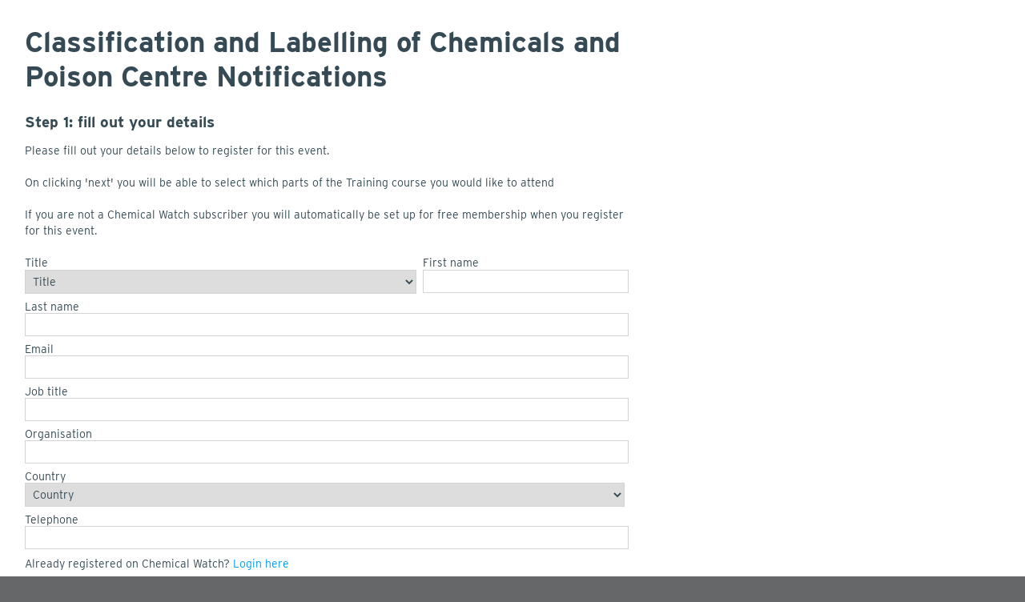

--- FILE ---
content_type: text/html;charset=utf-8
request_url: https://events.chemicalwatch.com/events/register/?eventID=252233&layout=modal
body_size: 27929
content:

<!DOCTYPE html>
<html lang="en">
<head>
<meta charset="utf-8" />
<meta name="robots" content="index,noarchive"/>
<meta name="verify-v1" content="qtIPKzOQ1D/53SN6nxeGwWUmJyng775vErYOm8G9wdQ=" />
<meta name="viewport" content="user-scalable=yes, width=device-width, initial-scale = 1"/>
<meta name="version" content="202501271.production"/>
<meta property="og:title" content="Chemical&#x20;Watch&#x20;Events&#x20;&amp;&#x20;Training&#x20;by&#x20;Enhesa"/>
<meta property="og:site_name" content="CW&#x20;Events"/>
<meta property="og:url" content="https&#x3a;&#x2f;&#x2f;events.chemicalwatch.com&#x2f;"/>
<meta property="og:description" content="Chemicals&#x20;management&#x20;and&#x20;control&#x20;conferences,&#x20;training&#x20;and&#x20;elearning"/>
<title>Events & Training | Chemicals management and control conferences, training and elearning </title>
<link nonce="AE89D28B-914D-4033-A94845BBB8369B84" rel="stylesheet" href="&#x2f;_&#x2f;jquery&#x2f;featherlight&#x2f;1.7.14&#x2f;featherlight.min.css" media="screen"/>
<link nonce="AE89D28B-914D-4033-A94845BBB8369B84" rel="stylesheet" href="&#x2f;_&#x2f;jquery&#x2f;smartmenus&#x2f;1.2.1&#x2f;css&#x2f;sm-core-css.css" media="screen"/>
<link nonce="AE89D28B-914D-4033-A94845BBB8369B84" rel="stylesheet" href="&#x2f;assets&#x2f;202502251&#x2f;min&#x2f;css&#x2f;portal&#x2f;styles.css" media="screen"/>
<link nonce="AE89D28B-914D-4033-A94845BBB8369B84" rel="stylesheet" href="&#x2f;assets&#x2f;202502251&#x2f;min&#x2f;css&#x2f;print&#x2f;styles.css" media="print"/>
<link nonce="AE89D28B-914D-4033-A94845BBB8369B84" rel="stylesheet" href="&#x2f;&#x2f;use.typekit.net&#x2f;unl8mtf.css" media="screen"/>
<link nonce="AE89D28B-914D-4033-A94845BBB8369B84" rel="stylesheet" href="&#x2f;&#x2f;fonts.googleapis.com&#x2f;css&#x3f;family&#x3d;Roboto&#x3a;400,500,700&amp;display&#x3d;swap" media="screen"/>
<link nonce="AE89D28B-914D-4033-A94845BBB8369B84" rel="stylesheet" href="&#x2f;&#x2f;fonts.googleapis.com&#x2f;css2&#x3f;family&#x3d;Roboto&#x2b;Slab&#x3a;wght&#x40;700&amp;display&#x3d;swap" media="screen"/>
<link nonce="AE89D28B-914D-4033-A94845BBB8369B84" rel="stylesheet" href="&#x2f;&#x2f;brick.freetls.fastly.net&#x2f;Source&#x2b;Sans&#x2b;Pro&#x3a;400,400i,600,600i,700&#x3a;f" media="screen"/>
<!-- Google Tag Manager -->
<script nonce="AE89D28B-914D-4033-A94845BBB8369B84">
(function(w,d,s,l,i){w[l]=w[l]||[];w[l].push({'gtm.start':
new Date().getTime(),event:'gtm.js'});var f=d.getElementsByTagName(s)[0],
j=d.createElement(s),dl=l!='dataLayer'?'&l='+l:'';j.async=true;j.src=
'https://www.googletagmanager.com/gtm.js?id='+i+dl;f.parentNode.insertBefore(j,f);
})(window,document,'script','dataLayer','GTM-5TDS4B7');
</script>
<!-- End Google Tag Manager -->
<script nonce="AE89D28B-914D-4033-A94845BBB8369B84" src="&#x2f;_&#x2f;jquery&#x2f;jquery-3.7.1.min.js"></script>
<meta http-equiv="Content-Security-Policy" content="default-src&#x20;&#x27;self&#x27;&#x20;&#x2a;.hs-analytics.net&#x20;&#x2a;.usemessages.com&#x20;googleads.g.doubleclick.net&#x20;securepubads.g.doubleclick.net&#x20;&#x2a;.doubleclick.net&#x3b;&#xd;&#xa;&#xd;&#xa;script-src&#x20;&#x27;self&#x27;&#x20;&#x27;nonce-AE89D28B-914D-4033-A94845BBB8369B84&#x27;&#x20;&#x27;strict-dynamic&#x27;&#x20;&#x27;unsafe-inline&#x27;&#x20;&#x27;unsafe-eval&#x27;&#x20;&#x2a;.googletagmanager.com&#x20;&#x2a;.hs-scripts.com&#x20;&#x2a;.linkedin.com&#x20;&#x2a;.bing.com&#x20;&#x2a;.licdn.com&#x20;&#x2a;.gotowebinar.com&#x20;&#x2a;.hs-analytics.net&#x20;&#x2a;.usemessages.com&#x20;googleads.g.doubleclick.net&#x20;securepubads.g.doubleclick.net&#x20;&#x2a;.doubleclick.net&#x20;&#x2a;.vimeo.com&#x20;&#x2a;.gstatic.com&#x3b;&#xd;&#xa;&#xd;&#xa;script-src-attr&#x20;&#x27;self&#x27;&#x20;&#x27;unsafe-inline&#x27;&#x3b;&#xd;&#xa;&#xd;&#xa;script-src-elem&#x20;&#x27;self&#x27;&#x20;&#x27;unsafe-inline&#x27;&#x20;&#x2a;.google.com&#x20;google.com&#x20;&#x2a;.googleapis.com&#x20;&#x2a;.google-analytics.com&#x20;&#x2a;.googletagservices.com&#x20;&#x2a;.calibermind.com&#x20;&#x2a;.intercom.io&#x20;&#x2a;.intercomcdn.com&#x20;&#x2a;.doubleclick.net&#x20;&#x2a;.googlesyndication.com&#x20;&#x2a;.googletagmanager.com&#x20;localhost&#x20;&#x2a;.enhesa.com&#x20;&#x2a;.pendo.io&#x20;cdn.eu.pendo.io&#x20;&#x2a;.licdn.com&#x20;&#x2a;.bing.com&#x20;&#x2a;.hs-scripts.com&#x20;&#x2a;.hs-analytics.net&#x20;&#x2a;.hsadspixel.net&#x20;&#x2a;.hs-banner.com&#x20;&#x2a;.hubspot.com&#x20;&#x2a;.usemessages.com&#x20;&#x2a;.adtrafficquality.google&#x20;fonts.googleapis.com&#x20;&#x2a;.gstatic.com&#x20;https&#x3a;&#x2f;&#x2f;js.hscollectedforms.net&#x3b;&#xd;&#xa;&#xd;&#xa;style-src&#x20;&#x27;self&#x27;&#x20;&#x27;nonce-AE89D28B-914D-4033-A94845BBB8369B84&#x27;&#x20;&#x27;unsafe-inline&#x27;&#x20;&#x2a;.typekit.net&#x20;&#x2a;.gstatic.com&#x20;&#x2a;.hs-analytics.net&#x20;fonts.googleapis.com&#x20;brick.freetls.fastly.net&#x20;googleads.g.doubleclick.net&#x3b;&#xd;&#xa;&#xd;&#xa;style-src-elem&#x20;&#x27;self&#x27;&#x20;&#x27;unsafe-inline&#x27;&#x20;&#x2a;.typekit.net&#x20;&#x2a;.gstatic.com&#x20;fonts.googleapis.com&#x20;brick.freetls.fastly.net&#x20;&#x2a;.pendo.io&#x20;cdn.eu.pendo.io&#x20;googleads.g.doubleclick.net&#x3b;&#xd;&#xa;&#xd;&#xa;style-src-attr&#x20;&#x27;self&#x27;&#x20;&#x27;unsafe-inline&#x27;&#x20;&#x2a;.enhesa.com&#x3b;&#xd;&#xa;&#xd;&#xa;img-src&#x20;&#x27;self&#x27;&#x20;blob&#x3a;&#x20;data&#x3a;&#x20;&#x2a;.chemicalwatch.com&#x20;&#x2a;.chemicalwatch.test&#x3a;&#x2a;&#x20;https&#x3a;&#x2f;&#x2f;chemical-watch.s3.eu-west-1.amazonaws.com&#x20;https&#x3a;&#x2f;&#x2f;chemical-watch.s3.amazonaws.com&#x20;&#x2a;.vimeocdn.com&#x20;&#x2a;.google.com&#x20;&#x2a;.gstatic.com&#x20;&#x2a;.googlesyndication.com&#x20;&#x2a;.pendo.io&#x20;cdn.eu.pendo.io&#x20;&#x2a;.google.pt&#x20;&#x2a;.googleadservices.com&#x20;&#x2a;.ads.linkedin.com&#x20;&#x2a;.bing.com&#x20;&#x2a;.hubspot.com&#x20;&#x2a;.hsforms.com&#x20;&#x2a;.adtrafficquality.google&#x20;&#x2a;.googletagmanager.com&#x20;stats.g.doubleclick.net&#x20;&#x2a;.intercomcdn.com&#x20;&#x2a;.googleapis.com&#x20;&#x2a;.google.ad&#x20;&#x2a;.google.ae&#x20;&#x2a;.google.com.af&#x20;&#x2a;.google.com.ag&#x20;&#x2a;.google.al&#x20;&#x2a;.google.am&#x20;&#x2a;.google.co.ao&#x20;&#x2a;.google.com.ar&#x20;&#x2a;.google.as&#x20;&#x2a;.google.at&#x20;&#x2a;.google.com.au&#x20;&#x2a;.google.az&#x20;&#x2a;.google.ba&#x20;&#x2a;.google.com.bd&#x20;&#x2a;.google.be&#x20;&#x2a;.google.bf&#x20;&#x2a;.google.bg&#x20;&#x2a;.google.com.bh&#x20;&#x2a;.google.bi&#x20;&#x2a;.google.bj&#x20;&#x2a;.google.com.bn&#x20;&#x2a;.google.com.bo&#x20;&#x2a;.google.com.br&#x20;&#x2a;.google.bs&#x20;&#x2a;.google.bt&#x20;&#x2a;.google.co.bw&#x20;&#x2a;.google.by&#x20;&#x2a;.google.com.bz&#x20;&#x2a;.google.ca&#x20;&#x2a;.google.cd&#x20;&#x2a;.google.cf&#x20;&#x2a;.google.cg&#x20;&#x2a;.google.ch&#x20;&#x2a;.google.ci&#x20;&#x2a;.google.co.ck&#x20;&#x2a;.google.cl&#x20;&#x2a;.google.cm&#x20;&#x2a;.google.cn&#x20;&#x2a;.google.com.co&#x20;&#x2a;.google.co.cr&#x20;&#x2a;.google.com.cu&#x20;&#x2a;.google.cv&#x20;&#x2a;.google.com.cy&#x20;&#x2a;.google.cz&#x20;&#x2a;.google.de&#x20;&#x2a;.google.dj&#x20;&#x2a;.google.dk&#x20;&#x2a;.google.dm&#x20;&#x2a;.google.com.do&#x20;&#x2a;.google.dz&#x20;&#x2a;.google.com.ec&#x20;&#x2a;.google.ee&#x20;&#x2a;.google.com.eg&#x20;&#x2a;.google.es&#x20;&#x2a;.google.com.et&#x20;&#x2a;.google.fi&#x20;&#x2a;.google.com.fj&#x20;&#x2a;.google.fm&#x20;&#x2a;.google.fr&#x20;&#x2a;.google.ga&#x20;&#x2a;.google.ge&#x20;&#x2a;.google.gg&#x20;&#x2a;.google.com.gh&#x20;&#x2a;.google.com.gi&#x20;&#x2a;.google.gl&#x20;&#x2a;.google.gm&#x20;&#x2a;.google.gr&#x20;&#x2a;.google.com.gt&#x20;&#x2a;.google.gy&#x20;&#x2a;.google.com.hk&#x20;&#x2a;.google.hn&#x20;&#x2a;.google.hr&#x20;&#x2a;.google.ht&#x20;&#x2a;.google.hu&#x20;&#x2a;.google.co.id&#x20;&#x2a;.google.ie&#x20;&#x2a;.google.co.il&#x20;&#x2a;.google.im&#x20;&#x2a;.google.co.in&#x20;&#x2a;.google.iq&#x20;&#x2a;.google.is&#x20;&#x2a;.google.it&#x20;&#x2a;.google.je&#x20;&#x2a;.google.com.jm&#x20;&#x2a;.google.jo&#x20;&#x2a;.google.co.jp&#x20;&#x2a;.google.co.ke&#x20;&#x2a;.google.com.kh&#x20;&#x2a;.google.ki&#x20;&#x2a;.google.kg&#x20;&#x2a;.google.co.kr&#x20;&#x2a;.google.com.kw&#x20;&#x2a;.google.kz&#x20;&#x2a;.google.la&#x20;&#x2a;.google.com.lb&#x20;&#x2a;.google.li&#x20;&#x2a;.google.lk&#x20;&#x2a;.google.co.ls&#x20;&#x2a;.google.lt&#x20;&#x2a;.google.lu&#x20;&#x2a;.google.lv&#x20;&#x2a;.google.com.ly&#x20;&#x2a;.google.co.ma&#x20;&#x2a;.google.md&#x20;&#x2a;.google.me&#x20;&#x2a;.google.mg&#x20;&#x2a;.google.mk&#x20;&#x2a;.google.ml&#x20;&#x2a;.google.com.mm&#x20;&#x2a;.google.mn&#x20;&#x2a;.google.com.mt&#x20;&#x2a;.google.mu&#x20;&#x2a;.google.mv&#x20;&#x2a;.google.mw&#x20;&#x2a;.google.com.mx&#x20;&#x2a;.google.com.my&#x20;&#x2a;.google.co.mz&#x20;&#x2a;.google.com.na&#x20;&#x2a;.google.com.ng&#x20;&#x2a;.google.com.ni&#x20;&#x2a;.google.ne&#x20;&#x2a;.google.nl&#x20;&#x2a;.google.no&#x20;&#x2a;.google.com.np&#x20;&#x2a;.google.nr&#x20;&#x2a;.google.nu&#x20;&#x2a;.google.co.nz&#x20;&#x2a;.google.com.om&#x20;&#x2a;.google.com.pa&#x20;&#x2a;.google.com.pe&#x20;&#x2a;.google.com.pg&#x20;&#x2a;.google.com.ph&#x20;&#x2a;.google.com.pk&#x20;&#x2a;.google.pl&#x20;&#x2a;.google.pn&#x20;&#x2a;.google.com.pr&#x20;&#x2a;.google.ps&#x20;&#x2a;.google.pt&#x20;&#x2a;.google.com.py&#x20;&#x2a;.google.com.qa&#x20;&#x2a;.google.ro&#x20;&#x2a;.google.ru&#x20;&#x2a;.google.rw&#x20;&#x2a;.google.com.sa&#x20;&#x2a;.google.com.sb&#x20;&#x2a;.google.sc&#x20;&#x2a;.google.se&#x20;&#x2a;.google.com.sg&#x20;&#x2a;.google.sh&#x20;&#x2a;.google.si&#x20;&#x2a;.google.sk&#x20;&#x2a;.google.com.sl&#x20;&#x2a;.google.sn&#x20;&#x2a;.google.so&#x20;&#x2a;.google.sm&#x20;&#x2a;.google.sr&#x20;&#x2a;.google.st&#x20;&#x2a;.google.com.sv&#x20;&#x2a;.google.td&#x20;&#x2a;.google.tg&#x20;&#x2a;.google.co.th&#x20;&#x2a;.google.com.tj&#x20;&#x2a;.google.tl&#x20;&#x2a;.google.tm&#x20;&#x2a;.google.tn&#x20;&#x2a;.google.to&#x20;&#x2a;.google.com.tr&#x20;&#x2a;.google.tt&#x20;&#x2a;.google.com.tw&#x20;&#x2a;.google.co.tz&#x20;&#x2a;.google.com.ua&#x20;&#x2a;.google.co.ug&#x20;&#x2a;.google.co.uk&#x20;&#x2a;.google.com.uy&#x20;&#x2a;.google.co.uz&#x20;&#x2a;.google.com.vc&#x20;&#x2a;.google.co.ve&#x20;&#x2a;.google.co.vi&#x20;&#x2a;.google.com.vn&#x20;&#x2a;.google.vu&#x20;&#x2a;.google.ws&#x20;&#x2a;.google.rs&#x20;&#x2a;.google.co.za&#x20;&#x2a;.google.co.zm&#x20;&#x2a;.google.co.zw&#x20;&#x2a;.google.cat&#x3b;&#xd;&#xa;&#xd;&#xa;font-src&#x20;&#x27;self&#x27;&#x20;&#x2a;.fastly.net&#x20;&#x2a;.typekit.net&#x20;font.gstatic.com&#x20;&#x2a;.gstatic.com&#x20;&#x2a;.intercomcdn.com&#x20;fonts.googleapis.com&#x20;brick.freetls.fastly.net&#x20;&#x2a;.cloudflare.com&#x3b;&#xd;&#xa;&#xd;&#xa;media-src&#x20;&#x27;self&#x27;&#x20;&#x2a;.gotowebinar.com&#x20;&#x2a;.cvent.me&#x20;&#x2a;.vimeo.com&#x20;&#x2a;.vimeocdn.com&#x3b;&#xd;&#xa;&#xd;&#xa;object-src&#x20;&#x27;none&#x27;&#x3b;&#xd;&#xa;&#xd;&#xa;base-uri&#x20;&#x27;none&#x27;&#x3b;&#xd;&#xa;&#xd;&#xa;form-action&#x20;&#x27;self&#x27;&#x20;localhost&#x20;&#x2a;.enhesa.com&#x20;&#x2a;.doubleclick.net&#x20;&#x2a;.googlesyndication.com&#x20;&#x2a;.googleapis.com&#x20;chemicalwatch.ultracartdev.com&#x3b;&#xd;&#xa;&#xd;&#xa;connect-src&#x20;&#x27;self&#x27;&#x20;&#x2a;.calibermind.com&#x20;&#x2a;.chemicalwatch.com&#x20;&#x2a;.chemicalwatch.test&#x20;&#x2a;.chemicalwatch.test&#x3a;9081&#x20;&#x2a;.intercom.io&#x20;&#x2a;.google-analytics.com&#x20;&#x2a;.doubleclick.net&#x20;&#x2a;.googlesyndication.com&#x20;&#x2a;.googleapis.com&#x20;&#x2a;.pendo.io&#x20;cdn.eu.pendo.io&#x20;&#x2a;.adtrafficquality.google&#x20;&#x2a;.google.com&#x20;google.com&#x20;&#x2a;.bing.com&#x20;&#x2a;.linkedin.com&#x20;&#x2a;.google.pt&#x20;wss&#x3a;&#x2f;&#x2f;nexus-websocket-a.intercom.io&#x20;&#x2a;.hubspot.com&#x20;&#x2a;.hubapi.com&#x20;&#x2a;.hsappstatic.net&#x20;&#x2a;.hscollectedforms.net&#x20;&#x2a;.cvent.me&#x20;&#x2a;.gstatic.com&#x3b;&#xd;&#xa;&#xd;&#xa;frame-src&#x20;&#x27;self&#x27;&#x20;&#x2a;.google.com&#x20;&#x2a;.intercom.io&#x20;&#x2a;.intercomcdn.com&#x20;&#x2a;.doubleclick.net&#x20;&#x2a;.googlesyndication.com&#x20;&#x2a;.googletagmanager.com&#x20;&#x2a;.adtrafficquality.google&#x20;&#x2a;.vimeo.com&#x20;open.spotify.com&#x20;&#x2a;.pendo.io&#x20;cdn.eu.pendo.io&#x20;&#x2a;.vimeocdn.com&#x20;&#x2a;.hubspot.com&#x20;&#x2a;.amazonaws.com&#x3b;&#xd;&#xa;&#xd;&#xa;fenced-frame-src&#x20;&#x27;self&#x27;&#x3b;&#xd;&#xa;&#xd;&#xa;frame-ancestors&#x20;&#x27;self&#x27;&#x20;https&#x3a;&#x2f;&#x2f;vcv.product.enhesa.com&#x3b;">
<link rel="shortcut icon" href="&#x2f;static&#x2f;favicon-cw.png" type="image/png">
<link rel="icon" href="&#x2f;static&#x2f;favicon-cw.png" type="image/png">
<link rel="copyright" href="https&#x3a;&#x2f;&#x2f;events.chemicalwatch.com&#x2f;terms_and_conditions">
<script nonce='AE89D28B-914D-4033-A94845BBB8369B84'>(function(i,s,o,g,r,a,m){i['GoogleAnalyticsObject']=r;i[r]=i[r]||function(){
(i[r].q=i[r].q||[]).push(arguments)},i[r].l=1*new Date();a=s.createElement(o),
m=s.getElementsByTagName(o)[0];a.async=1;a.src=g;m.parentNode.insertBefore(a,m)
})(window,document,'script','https://www.google-analytics.com/analytics.js','ga');
ga( 'create','UA-20204751-1','auto',{'allowLinker':true } );
ga( 'require','linker' );
ga( 'linker:autoLink',[ 'chemicalwatch.ultracartdev.com']);ga( 'set',{
'dimension1': 'Not\x20logged\x20in'
});ga( 'send','pageview' );
ga( 'require','ecommerce' );</script>
<script src="&#x2f;assets&#x2f;202502251&#x2f;min&#x2f;js&#x2f;calibermind/calibermind.js"></script>
<script src="&#x2f;assets&#x2f;202502251&#x2f;min&#x2f;js&#x2f;pendo/pendo.js"></script>
<script nonce="AE89D28B-914D-4033-A94845BBB8369B84">
const user = {
accountId: 0,
email: '',
name: ' ',
organization: '',
}
initializePendo(user);
</script>
<script type="application/ld+json">
{"@context":"https://schema.org/","@type":"Organization","name":"Enhesa Product","legalName":" Ltd","url":"https://product.enhesa.com","logo":"https://product.enhesa.com/assets/img/CW/logo.svg","foundingDate":"2007","sameAs":["https://twitter.com/chemicalwatch","https://www.linkedin.com/company/chemical-watch/","https://www.facebook.com/Chemical-Watch-1522673931186812/"],"contactPoint":{"@type":"ContactPoint","contactType":"customer support","telephone":"+44 (0)1743 818 101","email":"product.support@enhesa.com"}}
</script>
</head>
<body id="top" class="et&#x20;register&#x20;event&#x20;modal">
<!-- Google Tag Manager (noscript) -->
<noscript><iframe src="https://www.googletagmanager.com/ns.html?id=GTM-5TDS4B7"
height="0" width="0" style="display:none;visibility:hidden"></iframe></noscript>
<!-- End Google Tag Manager (noscript) -->
<div class="frame">
<main class="content">
<div class="main">
<h1>Classification and Labelling of Chemicals and Poison Centre Notifications</h1>
<form class="register-form" action="/register" method="post" id="register-form">
<section class="event-register-details">
<input type="hidden" name="csrfToken" value="uxuc27w5dim9x68qjq0cs4yeb636b5a95piraigf">
<input type="hidden" name="eventID" value="252233">
<input type="hidden" name="layout" value="modal">
<input type="hidden" name="productID" value="13">
<h2>
Step 1: fill out your details
</h2>
<p>Please fill out your details below to register for this event.</p>
<p>
On clicking 'next' you will be able to select
which parts of the Training course you would like to attend
</p>
<p>If you are not a Chemical Watch subscriber you will automatically be set up for free membership when you register for this event.</p>
<label style="visibility:hidden;display:none">Please ignore this field
<input type="text" name="url" maxlength="300">
</label>
<div class="form-row">
<span class="form-row-column title">
<label for="titleID">Title</label>
<select name="titleID" id="title" required="">
<option value="">Title</option>
<option value="1" >Mr</option>
<option value="2" >Ms</option>
<option value="3" >Mrs</option>
<option value="4" >Miss</option>
<option value="5" >Dr</option>
<option value="6" >Prof</option>
<option value="7" >Mx</option>
</select>
</span>
<span class="form-row-column name">
<label for="firstname">First name</label>
<input type="text" id="firstname" name="firstname" value="" required>
</span>
</div>
<div class="form-row">
<label for="lastname">Last name</label>
<input type="text" id="lastname" name="lastname" value="" required>
</div>
<div class="form-row">
<label for="email-register">Email</label>
<input type="email" id="email-register" name="email" value="" size="50" required>
</div>
<div class="form-row">
<label for="jobtitle">Job title</label>
<input type="text" id="jobtitle" name="jobtitle" value="" size="50" required>
</div>
<div class="form-row">
<label for="organisation">Organisation</label>
<input type="text" id="organisation" name="organisation" value="" size="50" required>
</div>
<div class="form-row">
<label for="country">Country</label>
<select name="country" id="country" required>
<option value="">Country</option>
<option value="Belgium" >Belgium</option>
<option value="Canada" >Canada</option>
<option value="China" >China</option>
<option value="Denmark" >Denmark</option>
<option value="Finland" >Finland</option>
<option value="France" >France</option>
<option value="Germany" >Germany</option>
<option value="India" >India</option>
<option value="Italy" >Italy</option>
<option value="Japan" >Japan</option>
<option value="Netherlands" >Netherlands</option>
<option value="Spain" >Spain</option>
<option value="Sweden" >Sweden</option>
<option value="Switzerland" >Switzerland</option>
<option value="United&#x20;Kingdom&#x20;of&#x20;Great&#x20;Britain&#x20;and&#x20;Northern&#x20;Ireland" >United Kingdom of Great Britain and Northern Ireland</option>
<option value="United&#x20;States&#x20;of&#x20;America" >United States of America</option>
<option value="Afghanistan" >Afghanistan</option>
<option value="&Aring;land&#x20;Islands" >&Aring;land Islands</option>
<option value="Albania" >Albania</option>
<option value="Algeria" >Algeria</option>
<option value="Angola" >Angola</option>
<option value="Argentina" >Argentina</option>
<option value="Armenia" >Armenia</option>
<option value="Australia" >Australia</option>
<option value="Austria" >Austria</option>
<option value="Azerbaijan" >Azerbaijan</option>
<option value="Bahamas" >Bahamas</option>
<option value="Bahrain" >Bahrain</option>
<option value="Bangladesh" >Bangladesh</option>
<option value="Barbados" >Barbados</option>
<option value="Belarus" >Belarus</option>
<option value="Belize" >Belize</option>
<option value="Benin" >Benin</option>
<option value="Bermuda" >Bermuda</option>
<option value="Bhutan" >Bhutan</option>
<option value="Bolivia&#x20;&#x28;Plurinational&#x20;State&#x20;of&#x29;" >Bolivia &#x28;Plurinational State of&#x29;</option>
<option value="Bosnia&#x20;and&#x20;Herzegovina" >Bosnia and Herzegovina</option>
<option value="Brazil" >Brazil</option>
<option value="British&#x20;Virgin&#x20;Islands" >British Virgin Islands</option>
<option value="Bulgaria" >Bulgaria</option>
<option value="Cabo&#x20;Verde" >Cabo Verde</option>
<option value="Cambodia" >Cambodia</option>
<option value="Cameroon" >Cameroon</option>
<option value="Chile" >Chile</option>
<option value="Cocos&#x20;&#x28;Keeling&#x29;&#x20;Islands" >Cocos &#x28;Keeling&#x29; Islands</option>
<option value="Colombia" >Colombia</option>
<option value="Comoros" >Comoros</option>
<option value="Congo" >Congo</option>
<option value="Congo&#x20;&#x28;the&#x20;Democratic&#x20;Republic&#x20;of&#x20;the&#x29;" >Congo &#x28;the Democratic Republic of the&#x29;</option>
<option value="Costa&#x20;Rica" >Costa Rica</option>
<option value="C&ocirc;te&#x20;d&#x27;Ivoire" >C&ocirc;te d&#x27;Ivoire</option>
<option value="Croatia" >Croatia</option>
<option value="Cyprus" >Cyprus</option>
<option value="Czechia" >Czechia</option>
<option value="Dominican&#x20;Republic" >Dominican Republic</option>
<option value="Ecuador" >Ecuador</option>
<option value="Egypt" >Egypt</option>
<option value="El&#x20;Salvador" >El Salvador</option>
<option value="Estonia" >Estonia</option>
<option value="Ethiopia" >Ethiopia</option>
<option value="Falkland&#x20;Islands" >Falkland Islands</option>
<option value="French&#x20;Polynesia" >French Polynesia</option>
<option value="Gambia" >Gambia</option>
<option value="Georgia" >Georgia</option>
<option value="Ghana" >Ghana</option>
<option value="Greece" >Greece</option>
<option value="Guernsey" >Guernsey</option>
<option value="Haiti" >Haiti</option>
<option value="Honduras" >Honduras</option>
<option value="Hong&#x20;Kong" >Hong Kong</option>
<option value="Hungary" >Hungary</option>
<option value="Iceland" >Iceland</option>
<option value="Indonesia" >Indonesia</option>
<option value="Iran&#x20;&#x28;Islamic&#x20;Republic&#x20;of&#x29;" >Iran &#x28;Islamic Republic of&#x29;</option>
<option value="Iraq" >Iraq</option>
<option value="Ireland" >Ireland</option>
<option value="Israel" >Israel</option>
<option value="Jamaica" >Jamaica</option>
<option value="Jordan" >Jordan</option>
<option value="Kazakhstan" >Kazakhstan</option>
<option value="Kenya" >Kenya</option>
<option value="Korea&#x20;&#x28;the&#x20;Democratic&#x20;People&#x27;s&#x20;Republic&#x20;of&#x29;" >Korea &#x28;the Democratic People&#x27;s Republic of&#x29;</option>
<option value="Kosovo" >Kosovo</option>
<option value="Kuwait" >Kuwait</option>
<option value="Kyrgyzstan" >Kyrgyzstan</option>
<option value="Lao&#x20;People&#x27;s&#x20;Democratic&#x20;Republic&#x20;&#x28;the&#x29;" >Lao People&#x27;s Democratic Republic &#x28;the&#x29;</option>
<option value="Latvia" >Latvia</option>
<option value="Lebanon" >Lebanon</option>
<option value="Libya" >Libya</option>
<option value="Liechtenstein" >Liechtenstein</option>
<option value="Lithuania" >Lithuania</option>
<option value="Luxembourg" >Luxembourg</option>
<option value="Malaysia" >Malaysia</option>
<option value="Malta" >Malta</option>
<option value="Mauritius" >Mauritius</option>
<option value="Mexico" >Mexico</option>
<option value="Micronesia&#x20;&#x28;Federated&#x20;States&#x20;of&#x29;" >Micronesia &#x28;Federated States of&#x29;</option>
<option value="Moldova&#x20;&#x28;the&#x20;Republic&#x20;of&#x29;" >Moldova &#x28;the Republic of&#x29;</option>
<option value="Mongolia" >Mongolia</option>
<option value="Montenegro" >Montenegro</option>
<option value="Morocco" >Morocco</option>
<option value="Myanmar" >Myanmar</option>
<option value="Namibia" >Namibia</option>
<option value="Nepal" >Nepal</option>
<option value="New&#x20;Zealand" >New Zealand</option>
<option value="Nigeria" >Nigeria</option>
<option value="North&#x20;Macedonia" >North Macedonia</option>
<option value="Norway" >Norway</option>
<option value="Oman" >Oman</option>
<option value="Pakistan" >Pakistan</option>
<option value="Panama" >Panama</option>
<option value="Papua&#x20;New&#x20;Guinea" >Papua New Guinea</option>
<option value="Paraguay" >Paraguay</option>
<option value="Peru" >Peru</option>
<option value="Philippines" >Philippines</option>
<option value="Poland" >Poland</option>
<option value="Portugal" >Portugal</option>
<option value="Puerto&#x20;Rico" >Puerto Rico</option>
<option value="Qatar" >Qatar</option>
<option value="Romania" >Romania</option>
<option value="Russian&#x20;Federation&#x20;&#x28;the&#x29;" >Russian Federation &#x28;the&#x29;</option>
<option value="Rwanda" >Rwanda</option>
<option value="Saint&#x20;Helena" >Saint Helena</option>
<option value="Saint&#x20;Lucia" >Saint Lucia</option>
<option value="San&#x20;Marino" >San Marino</option>
<option value="Saudi&#x20;Arabia" >Saudi Arabia</option>
<option value="Senegal" >Senegal</option>
<option value="Serbia" >Serbia</option>
<option value="Singapore" >Singapore</option>
<option value="Slovakia" >Slovakia</option>
<option value="Slovenia" >Slovenia</option>
<option value="South&#x20;Africa" >South Africa</option>
<option value="South&#x20;Korea" >South Korea</option>
<option value="Sri&#x20;Lanka" >Sri Lanka</option>
<option value="Suriname" >Suriname</option>
<option value="Svalbard&#x20;and&#x20;Jan&#x20;Mayen" >Svalbard and Jan Mayen</option>
<option value="Syrian&#x20;Arab&#x20;Republic&#x20;&#x28;the&#x29;" >Syrian Arab Republic &#x28;the&#x29;</option>
<option value="Taiwan" >Taiwan</option>
<option value="Tanzania,&#x20;the&#x20;United&#x20;Republic&#x20;of" >Tanzania, the United Republic of</option>
<option value="Thailand" >Thailand</option>
<option value="Timor-Leste" >Timor-Leste</option>
<option value="Tonga" >Tonga</option>
<option value="Trinidad&#x20;and&#x20;Tobago" >Trinidad and Tobago</option>
<option value="Tunisia" >Tunisia</option>
<option value="Turkey" >Turkey</option>
<option value="Uganda" >Uganda</option>
<option value="Ukraine" >Ukraine</option>
<option value="United&#x20;Arab&#x20;Emirates" >United Arab Emirates</option>
<option value="Uruguay" >Uruguay</option>
<option value="Venezuela&#x20;&#x28;Bolivarian&#x20;Republic&#x20;of&#x29;" >Venezuela &#x28;Bolivarian Republic of&#x29;</option>
<option value="Vietnam" >Vietnam</option>
<option value="Yemen" >Yemen</option>
<option value="Zambia" >Zambia</option>
<option value="Zimbabwe" >Zimbabwe</option>
</select>
</div>
<div class="form-row">
<label for="phone">Telephone</label>
<input type="text" id="phone" name="phone" value="" required>
</div>
<div class="form-row">
<p>
Already registered on Chemical Watch? <a href="&#x2f;login&#x2f;?layout=modal">Login here</a>
</p>
</div>
<div class="form-row optin option-group">
<input type="checkbox" value="1" name="thirdPartyOptin" id="thirdPartyOptinTrial" class="checkbox" >
<label for="thirdPartyOptinTrial">Please check this box if you are happy with us to share your details with carefully selected third parties.</label>
</div>
<div class="form-row">
<span class="form-row-column">
<button type="submit" id="register_submit" class="button button-4 register-next">Next</button>
</span>
</div>
</section>
</form>
</div>
</main>
</div>
<script nonce="AE89D28B-914D-4033-A94845BBB8369B84" src="&#x2f;_&#x2f;jquery&#x2f;featherlight&#x2f;1.7.14&#x2f;featherlight.min.js"></script>
<script nonce="AE89D28B-914D-4033-A94845BBB8369B84" src="&#x2f;assets&#x2f;202502251&#x2f;min&#x2f;js&#x2f;core&#x2f;disableResubmit.js"></script>
<script nonce="AE89D28B-914D-4033-A94845BBB8369B84" src="https&#x3a;&#x2f;&#x2f;cdn.calibermind.com&#x2f;js&#x2f;identifyEmail.js"></script>
<script nonce="AE89D28B-914D-4033-A94845BBB8369B84" src="&#x2f;_&#x2f;iframeResizer&#x2f;4.2.9&#x2f;iframeResizer.contentWindow.min.js"></script>
<script nonce="AE89D28B-914D-4033-A94845BBB8369B84" src="&#x2f;assets&#x2f;202502251&#x2f;min&#x2f;js&#x2f;core&#x2f;closeIframeReloadParent.js"></script>
<script nonce="AE89D28B-914D-4033-A94845BBB8369B84" src="&#x2f;assets&#x2f;202502251&#x2f;min&#x2f;js&#x2f;core&#x2f;print.js"></script>
<script nonce="AE89D28B-914D-4033-A94845BBB8369B84" src="&#x2f;_&#x2f;jquery&#x2f;smartmenus&#x2f;1.2.1&#x2f;jquery.smartmenus.min.js"></script>
<script nonce="AE89D28B-914D-4033-A94845BBB8369B84" src="&#x2f;_&#x2f;iframeResizer&#x2f;4.2.9&#x2f;iframeResizer.min.js"></script>
<script nonce="AE89D28B-914D-4033-A94845BBB8369B84" src="&#x2f;assets&#x2f;202502251&#x2f;min&#x2f;js&#x2f;lightbox&#x2f;initLightbox.js"></script>
<script nonce="AE89D28B-914D-4033-A94845BBB8369B84" src="&#x2f;assets&#x2f;202502251&#x2f;min&#x2f;js&#x2f;core&#x2f;initGlobal.js"></script>
<script nonce="AE89D28B-914D-4033-A94845BBB8369B84">$( function(){ document.getElementById( "register-form" ).addEventListener( "submit",disableResubmit,false ); } );</script>
<script>
$( 'a[ href$=".pdf" ]' ).click(
function() {
ga( 'send','event', {
eventCategory: 'PDF Files'
,eventAction: 'Click'
,eventLabel: this.href
});
}
);
</script>
</body>
</html>
	


--- FILE ---
content_type: application/javascript; charset=UTF-8
request_url: https://events.chemicalwatch.com/assets/202502251/min/js/calibermind/calibermind.js
body_size: 885
content:
!function(){var e=window.analytics=window.analytics||[];if(!e.initialize)if(e.invoked)window.console&&console.error&&console.error("MetaRouter snippet included twice.");else{e.invoked=!0,e.methods=["trackSubmit","trackClick","trackLink","trackForm","pageview","identify","reset","group","track","ready","alias","debug","page","once","off","on","addSourceMiddleware","addIntegrationMiddleware","setAnonymousId","addDestinationMiddleware"],e.factory=function(t){return function(){var o=Array.prototype.slice.call(arguments);return o.unshift(t),e.push(o),e}};for(var t=0;t<e.methods.length;t++){var o=e.methods[t];e[o]=e.factory(o)}e.load=function(t,o){e._loadOptions=o;var r=document.createElement("script");r.type="text/javascript",r.async=!0,r.src=("https:"===document.location.protocol?"https://":"http://")+"cdn.calibermind.com/"+t+".js";var a=document.getElementsByTagName("script")[0];a.parentNode.insertBefore(r,a)},e.SNIPPET_VERSION="4.13.1",e.load("a",{writeKey:"WtSsLupbjtquNG3Zrh4YL"}),e.page()}}();

--- FILE ---
content_type: application/javascript; charset=UTF-8
request_url: https://events.chemicalwatch.com/assets/202502251/min/js/core/disableResubmit.js
body_size: 41
content:
function disableResubmit(t){var e=t.target.querySelector('button[ type="submit" ]');e.classList.add("wide"),e.innerHTML="Submitting, please wait ...",e.disabled=!0}

--- FILE ---
content_type: application/javascript; charset=UTF-8
request_url: https://events.chemicalwatch.com/assets/202502251/min/js/core/closeIframeReloadParent.js
body_size: 30
content:
let closeIframeReloadParent=function(e,n){window.frameElement&&parent&&setTimeout((function(){e&&(parent.location.href=e),parent.location.reload()}),n)};

--- FILE ---
content_type: application/javascript; charset=UTF-8
request_url: https://events.chemicalwatch.com/assets/202502251/min/js/core/initGlobal.js
body_size: 1865
content:
$(document).ready((function(){$(window).innerWidth()>768&&$("#main-navigation-list > li").not("#main-navigation-list > li > li").each((function(i){$(this).children("ul").size()&&($(this).bind("touchstart",(function(i){$(this).children("a").click((function(i){return!!$(this).hasClass("clicked")||($(this).addClass("clicked"),!1)})),$(this).hasClass("hovered")||$(this).trigger("mouseover"),$("#top-bar-full-width,.header-full-width,#content-full-width,#footer-full-width").not("#main-navigation-list > li > ul > li > .main-navigation-list-dropdown").click((function(i){$("#main-navigation-list > li").removeClass("hovered"),$("#main-navigation-list > li > a").removeClass("clicked"),$("#main-navigation-list > li > ul").css("left","-999em"),$("#main-navigation-list > li > ul > li > .main-navigation-list-dropdown > .main-navigation-list-dropdown-selected").css("display","none"),$("#main-navigation-list > li > ul > li > .main-navigation-list-dropdown > .main-navigation-list-dropdown-selected").css("left","0"),$("#top-bar-full-width,.header-full-width,#content-full-width,#footer-full-width").unbind("click")}))})),$(this).hover((function(i){var n=$(this).position().left,t=$(this).outerWidth(!1)/2+n-13;$(this).addClass("hovered"),$(this).find("ul").css("left","0px"),$(this).find(".main-navigation-list-dropdown-selected").css("display","block"),$(this).find(".main-navigation-list-dropdown-selected").css("left",t)}),(function(i){$(this).removeClass("hovered"),$(this).find("ul").css("left","-999em"),$(this).find(".main-navigation-list-dropdown-selected").css("display","none"),$(this).find(".main-navigation-list-dropdown-selected").css("left","0")})))}));var i=$("#jobs-events-panel");i.find(".panel-content").hide().first().show(),i.find(".panel-tabs a").click((function(n){i.find("h2").removeClass("selected");var t=$(this).attr("class");$(this).parent().addClass("selected"),i.find(".panel-content").hide(),i.find(".panel-content."+t).show(),n.preventDefault()}))}));